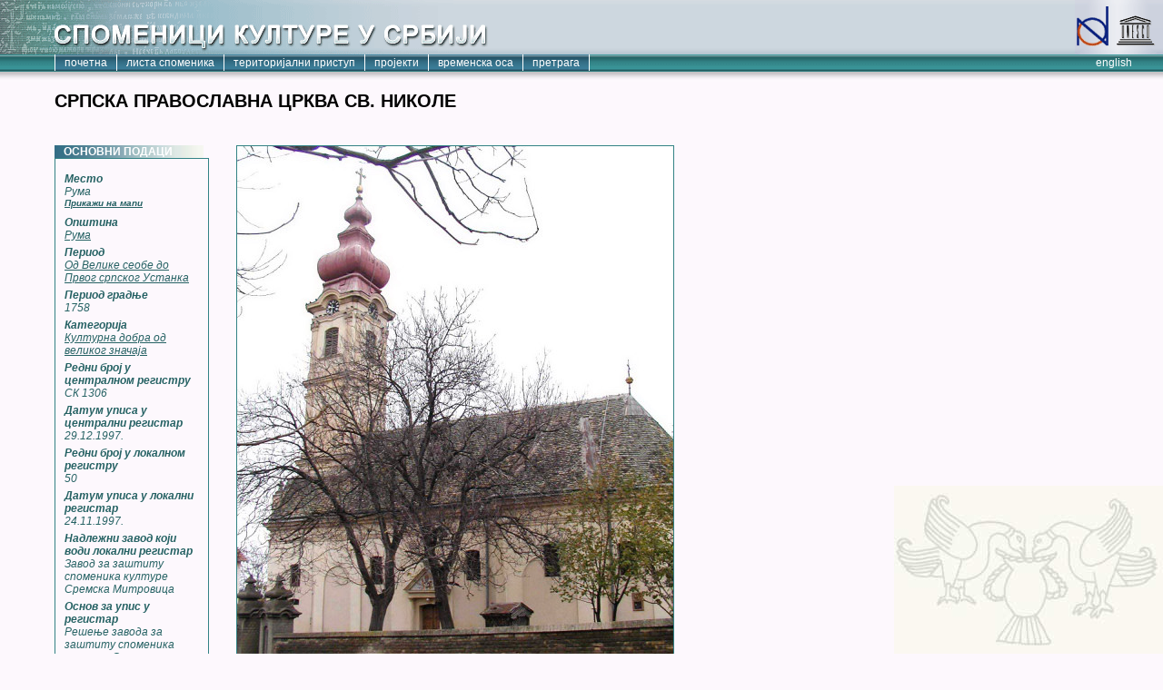

--- FILE ---
content_type: text/html; charset=utf-8
request_url: http://spomenicikulture.mi.sanu.ac.rs/spomenik.php?id=1192
body_size: 6375
content:
<html><head>
<title>Споменици културе у Србији</title>
<meta http-equiv="Content-Type" content="text/html; charset=utf-8">
<link rel="stylesheet" href="includes/navbar.css" type="text/css">
<link rel="stylesheet" href="includes/default.php" type="text/css">
<link rel="stylesheet" href="includes/layout.css" type="text/css">

<script type="text/javascript">

  var _gaq = _gaq || [];
  _gaq.push(['_setAccount', 'UA-36796802-1']);
  _gaq.push(['_trackPageview']);

  (function() {
    var ga = document.createElement('script'); ga.type = 'text/javascript'; ga.async = true;
    ga.src = ('https:' == document.location.protocol ? 'https://ssl' : 'http://www') + '.google-analytics.com/ga.js';
    var s = document.getElementsByTagName('script')[0]; s.parentNode.insertBefore(ga, s);
  })();

</script>
<script type="text/javascript" src="includes/jquery.min.js"></script>
    
</head>
<body>

<!-- siva na vrhu -->
<div id="siva" style="width: 100%; height: 90px; background: #CCD6DE url(interfaceimages/topbg_sr.gif);">
<map name="logoi">
<area shape="rect" coords="1,3,38,53" href="http://www.ncd.org.rs/" target="_blank">
<area shape="rect" coords="48,14,86,52" href="http://www.unesco.org/" target="_blank">
</map>
<img src="interfaceimages/logos.gif" width="97" height="60" style="float: right;" border="0" alt="" usemap="#logoi">
<div id="soc">
    <!-- http://www.iconarchive.com/show/simple-icons-by-danleech.1.html -->
    </div>
</div>
<!-- menu -->
<div id="navcontainer">
<ul id="navlist">
<li id="active"><a href="/" id="current">почетна</a></li>
<li><a href="list.php">листа споменика</a></li>
<li><a href="mapa.php">територијални приступ</a></li>
<li><a href="projects.php">пројекти</a></li>
<li><a href="timeline.php">временска оса</a></li>
<li><a href="pretraga.php">претрага</a></li>
</ul>
</div>

<!-- jezik -->
<div id="jezik"><span><a href="lang.php?lang=en">english</a></span></div>


<script language="javascript" src="includes/submenus.js">
</script>

<!-- TITLES -->
<div id="titles" >
<span><div class="item">Српска Православна црква Св. Николе</div></span>
<span style="font-size: 12pt; 	text-transform: none;">
</span>
</div>


<!-- LEFT CONTAINER-->
<div id="left">


<!-- title metadata -->
<div><span id="ribbontitles">Основни&nbsp;подаци</span></div>

<!-- metadata -->
<div id="metadatadiv">
<span id="metadata">
<div class='title'>Место</div><div class='item'>Рума<div style="font-size: 80%; padding-bottom: .4em;"><a href="mapa.php?lat=&lng="><b>Прикажи на мапи</b></a></div></div><div class="title">Општина</div><div class="item"><a title="Листа споменика на територији општине Рума" href="mapa.php?ops=80357">Рума</a></div><div class="title">Период</div><div class="item"><a href='timeline.php?p=14'>Од Велике сеобе до Првог српског Устанка</a></div><div class="title">Период градње<br></div><div class="item">1758</div>
<div class="title">Категорија</div><div class="item"><a title="Листа споменика Културна добра од великог значаја" href="list.php?kat=2">Културна добра од великог значаја</a></div><div class="title">Редни број у централном регистру<br></div><div class="item">СК 1306</div>
<div class="title">Датум уписа у централни регистар<br></div><div class="item">29.12.1997.</div>
<div class="title">Редни број у локалном регистру<br></div><div class="item">50</div>
<div class="title">Датум уписа у локални регистар<br></div><div class="item">24.11.1997.</div>
<div class="title">Надлежни завод који води локални регистар<br></div><div class="item">Завод за заштиту споменика културе Сремска Митровица</div>
<div class="title">Основ за упис у регистар<br></div><div class="item">Решење завода за заштиту споменика културе Сремска Митровица бр.142 од 24.6.1967.год.</div>
<div class="title">Број и датум службеног гласила одлуке за категорију<br></div><div class="item">Сл. лист АПВ 28/91</div>
</SPAN>

</div>

</div>
<!-- END OF LEFT CONTAINER-->


<!-- MIDDLE CONTAINER -->
<div id="middle">

	
<!-- image i slika, note: div width je isti kao i slika width! -->
<div id="slikaitekst" style="width: 500px;">

<img src="slike/1192.jpg" border="0" alt="" style="border: 1px solid #338285;">

<div id="tekst">
<p>Саграђена је 1758. То је једна од најстаријих барокних цркава у Војводини, која је и поред великог броја преправки задржала првобитну концепцију. једнобродне је основе са полукружном олтарском апсидом и правоугаоним певничким просторима, уобичајене оријентације. Фасаде су оживљене прислоњеним пиластрима и профилисаним кровним венцем. Западно прочеље је наглашено масивним звоником. Јужни портал уоквирују полу-стубови са тимпаноном у врху. Богата резба вишеспратне иконостасне преграде, изведене у духу класицизма, рад је Георгија Девића, из 1847. Декорација припада новосадским уметницима Павлу Чортановићу и његовом сину Павлу, који су ангажовани и за израду зидног сликарства. Представу Богородице са малим христом на Богородичином престолу осликао је Павле Симић 1850.</p></div>
<br><br>

</div>

</div>
<!-- END OF MIDDLE CONTAINER -->

</body>
</html>


--- FILE ---
content_type: text/css
request_url: http://spomenicikulture.mi.sanu.ac.rs/includes/default.php
body_size: 2438
content:
html, body { 
  	padding: 0px;
	margin: 0px;
	background: #fdf8fd url(../images/bgslika003.jpg) no-repeat fixed bottom right;
  	font: 12px Arial, Helvetica, sans-serif;
  	text-align: justify;
}

#metadatadiv, #masterdiv {
	border: 1px solid #338285;
	padding: 10px 5px 10px 10px;
	background: #fdf8fd;
	text-align: left;
}

#metadata {
	font-style : italic;
	color: #266264;
}

#metadata A {
	font-style : italic;
	color: #266264;
}

#copyright {
	width: 400px;
	font-size: 10px;
	margin-top: 50px; 
}

#nazivprojekta {position: absolute; left: 62px; top: 24px; font: bold 24px Arial, Helvetica, sans-serif; color: White; text-transform: uppercase; text-shadow: }

#linkovi a {
	color: black; text-decoration: none;
}

#linkovi a:hover { text-decoration: underline; }

#titles {
	position: absolute;
	top: 100px;
	left: 60px;
	font: bold 20px Arial, Helvetica, sans-serif;
	text-transform: uppercase;
}

#subtitles {
	font: italic bold 12px Arial, Helvetica, sans-serif;
}

#ribbontitles
{
	padding: 0px 200px 0px 10px;
	color: #ffffff;
	background: url(../interfaceimages/ribbon.jpg) no-repeat left;
	font-weight: bold;
	text-transform: uppercase;
}

#ribbontitlesw
{
	padding: 0px 300px 0px 10px;
	color: #ffffff;
	background: url(../interfaceimages/ribbonw.jpg) no-repeat left;
	font-weight: bold;
	text-transform: uppercase;
}

#customscroll {
	scrollbar-face-color: #338285;
	scrollbar-highlight-color: #338285;
	scrollbar-3dlight-color: #ccd6de;
	scrollbar-darkshadow-color: #000000;
	scrollbar-shadow-color: #338285;
	scrollbar-arrow-color: #000000;
	scrollbar-track-color: #ccd6de;
	color: #000000;
	font-family: Arial, Helvetica, sans-serif;
	font-size: 12px;
	overflow: auto;
	width: 525;
	height: 610px;
	border: 1px solid #338285;
	padding-left: 10px;
	background: #fdf8fd;
}

#customscroll a {
	color: black;
	text-decoration: none;
}

#customscroll a:hover {
	text-decoration: underline;
}

#customscroll a:visited { color: #666666; }

#tekst {
	width: inherit;
	margin-top: 20px;
}

#jezik a {
	position: absolute;
	top: 62px;
	right: 34px;
	padding: 0px;
	color: white;
	text-decoration: none;
}

#soc {
 float: right; margin-right: 25px; margin-top: 57px;
}

.title {
	margin: 5px 5px 0px 0px;
	font-weight: bold;
}

.item {
	margin: 0px 5px 0px 0px;
	}
        
.sh {
    display: none;
}
